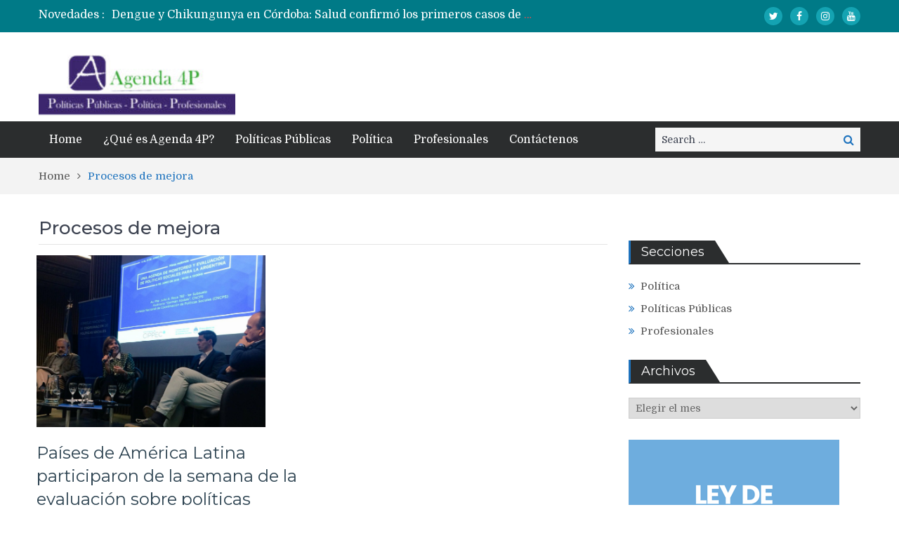

--- FILE ---
content_type: text/html; charset=UTF-8
request_url: https://agenda4p.com.ar/tag/procesos-de-mejora/
body_size: 13824
content:
<!DOCTYPE html> <html lang="es"><head>
	    <meta charset="UTF-8">
    <meta name="viewport" content="width=device-width, initial-scale=1">
    <link rel="profile" href="https://gmpg.org/xfn/11">
    <link rel="pingback" href="https://agenda4p.com.ar/xmlrpc.php">
    <meta name="format-detection" content="telephone=no">
    <meta http-equiv="X-UA-Compatible" content="IE=edge">
    <title>Procesos de mejora &#8211; Agenda 4P</title>
<meta name='robots' content='max-image-preview:large' />
<link rel='dns-prefetch' href='//fonts.googleapis.com' />
<link rel="alternate" type="application/rss+xml" title="Agenda 4P &raquo; Feed" href="https://agenda4p.com.ar/feed/" />
<link rel="alternate" type="application/rss+xml" title="Agenda 4P &raquo; Feed de los comentarios" href="https://agenda4p.com.ar/comments/feed/" />
<link rel="alternate" type="application/rss+xml" title="Agenda 4P &raquo; Etiqueta Procesos de mejora del feed" href="https://agenda4p.com.ar/tag/procesos-de-mejora/feed/" />
<style id='wp-img-auto-sizes-contain-inline-css' type='text/css'>
img:is([sizes=auto i],[sizes^="auto," i]){contain-intrinsic-size:3000px 1500px}
/*# sourceURL=wp-img-auto-sizes-contain-inline-css */
</style>
<style id='wp-emoji-styles-inline-css' type='text/css'>

	img.wp-smiley, img.emoji {
		display: inline !important;
		border: none !important;
		box-shadow: none !important;
		height: 1em !important;
		width: 1em !important;
		margin: 0 0.07em !important;
		vertical-align: -0.1em !important;
		background: none !important;
		padding: 0 !important;
	}
/*# sourceURL=wp-emoji-styles-inline-css */
</style>
<style id='wp-block-library-inline-css' type='text/css'>
:root{--wp-block-synced-color:#7a00df;--wp-block-synced-color--rgb:122,0,223;--wp-bound-block-color:var(--wp-block-synced-color);--wp-editor-canvas-background:#ddd;--wp-admin-theme-color:#007cba;--wp-admin-theme-color--rgb:0,124,186;--wp-admin-theme-color-darker-10:#006ba1;--wp-admin-theme-color-darker-10--rgb:0,107,160.5;--wp-admin-theme-color-darker-20:#005a87;--wp-admin-theme-color-darker-20--rgb:0,90,135;--wp-admin-border-width-focus:2px}@media (min-resolution:192dpi){:root{--wp-admin-border-width-focus:1.5px}}.wp-element-button{cursor:pointer}:root .has-very-light-gray-background-color{background-color:#eee}:root .has-very-dark-gray-background-color{background-color:#313131}:root .has-very-light-gray-color{color:#eee}:root .has-very-dark-gray-color{color:#313131}:root .has-vivid-green-cyan-to-vivid-cyan-blue-gradient-background{background:linear-gradient(135deg,#00d084,#0693e3)}:root .has-purple-crush-gradient-background{background:linear-gradient(135deg,#34e2e4,#4721fb 50%,#ab1dfe)}:root .has-hazy-dawn-gradient-background{background:linear-gradient(135deg,#faaca8,#dad0ec)}:root .has-subdued-olive-gradient-background{background:linear-gradient(135deg,#fafae1,#67a671)}:root .has-atomic-cream-gradient-background{background:linear-gradient(135deg,#fdd79a,#004a59)}:root .has-nightshade-gradient-background{background:linear-gradient(135deg,#330968,#31cdcf)}:root .has-midnight-gradient-background{background:linear-gradient(135deg,#020381,#2874fc)}:root{--wp--preset--font-size--normal:16px;--wp--preset--font-size--huge:42px}.has-regular-font-size{font-size:1em}.has-larger-font-size{font-size:2.625em}.has-normal-font-size{font-size:var(--wp--preset--font-size--normal)}.has-huge-font-size{font-size:var(--wp--preset--font-size--huge)}.has-text-align-center{text-align:center}.has-text-align-left{text-align:left}.has-text-align-right{text-align:right}.has-fit-text{white-space:nowrap!important}#end-resizable-editor-section{display:none}.aligncenter{clear:both}.items-justified-left{justify-content:flex-start}.items-justified-center{justify-content:center}.items-justified-right{justify-content:flex-end}.items-justified-space-between{justify-content:space-between}.screen-reader-text{border:0;clip-path:inset(50%);height:1px;margin:-1px;overflow:hidden;padding:0;position:absolute;width:1px;word-wrap:normal!important}.screen-reader-text:focus{background-color:#ddd;clip-path:none;color:#444;display:block;font-size:1em;height:auto;left:5px;line-height:normal;padding:15px 23px 14px;text-decoration:none;top:5px;width:auto;z-index:100000}html :where(.has-border-color){border-style:solid}html :where([style*=border-top-color]){border-top-style:solid}html :where([style*=border-right-color]){border-right-style:solid}html :where([style*=border-bottom-color]){border-bottom-style:solid}html :where([style*=border-left-color]){border-left-style:solid}html :where([style*=border-width]){border-style:solid}html :where([style*=border-top-width]){border-top-style:solid}html :where([style*=border-right-width]){border-right-style:solid}html :where([style*=border-bottom-width]){border-bottom-style:solid}html :where([style*=border-left-width]){border-left-style:solid}html :where(img[class*=wp-image-]){height:auto;max-width:100%}:where(figure){margin:0 0 1em}html :where(.is-position-sticky){--wp-admin--admin-bar--position-offset:var(--wp-admin--admin-bar--height,0px)}@media screen and (max-width:600px){html :where(.is-position-sticky){--wp-admin--admin-bar--position-offset:0px}}

/*# sourceURL=wp-block-library-inline-css */
</style><style id='wp-block-latest-posts-inline-css' type='text/css'>
.wp-block-latest-posts{box-sizing:border-box}.wp-block-latest-posts.alignleft{margin-right:2em}.wp-block-latest-posts.alignright{margin-left:2em}.wp-block-latest-posts.wp-block-latest-posts__list{list-style:none}.wp-block-latest-posts.wp-block-latest-posts__list li{clear:both;overflow-wrap:break-word}.wp-block-latest-posts.is-grid{display:flex;flex-wrap:wrap}.wp-block-latest-posts.is-grid li{margin:0 1.25em 1.25em 0;width:100%}@media (min-width:600px){.wp-block-latest-posts.columns-2 li{width:calc(50% - .625em)}.wp-block-latest-posts.columns-2 li:nth-child(2n){margin-right:0}.wp-block-latest-posts.columns-3 li{width:calc(33.33333% - .83333em)}.wp-block-latest-posts.columns-3 li:nth-child(3n){margin-right:0}.wp-block-latest-posts.columns-4 li{width:calc(25% - .9375em)}.wp-block-latest-posts.columns-4 li:nth-child(4n){margin-right:0}.wp-block-latest-posts.columns-5 li{width:calc(20% - 1em)}.wp-block-latest-posts.columns-5 li:nth-child(5n){margin-right:0}.wp-block-latest-posts.columns-6 li{width:calc(16.66667% - 1.04167em)}.wp-block-latest-posts.columns-6 li:nth-child(6n){margin-right:0}}:root :where(.wp-block-latest-posts.is-grid){padding:0}:root :where(.wp-block-latest-posts.wp-block-latest-posts__list){padding-left:0}.wp-block-latest-posts__post-author,.wp-block-latest-posts__post-date{display:block;font-size:.8125em}.wp-block-latest-posts__post-excerpt,.wp-block-latest-posts__post-full-content{margin-bottom:1em;margin-top:.5em}.wp-block-latest-posts__featured-image a{display:inline-block}.wp-block-latest-posts__featured-image img{height:auto;max-width:100%;width:auto}.wp-block-latest-posts__featured-image.alignleft{float:left;margin-right:1em}.wp-block-latest-posts__featured-image.alignright{float:right;margin-left:1em}.wp-block-latest-posts__featured-image.aligncenter{margin-bottom:1em;text-align:center}
/*# sourceURL=https://agenda4p.com.ar/wp-includes/blocks/latest-posts/style.min.css */
</style>
<style id='global-styles-inline-css' type='text/css'>
:root{--wp--preset--aspect-ratio--square: 1;--wp--preset--aspect-ratio--4-3: 4/3;--wp--preset--aspect-ratio--3-4: 3/4;--wp--preset--aspect-ratio--3-2: 3/2;--wp--preset--aspect-ratio--2-3: 2/3;--wp--preset--aspect-ratio--16-9: 16/9;--wp--preset--aspect-ratio--9-16: 9/16;--wp--preset--color--black: #000000;--wp--preset--color--cyan-bluish-gray: #abb8c3;--wp--preset--color--white: #ffffff;--wp--preset--color--pale-pink: #f78da7;--wp--preset--color--vivid-red: #cf2e2e;--wp--preset--color--luminous-vivid-orange: #ff6900;--wp--preset--color--luminous-vivid-amber: #fcb900;--wp--preset--color--light-green-cyan: #7bdcb5;--wp--preset--color--vivid-green-cyan: #00d084;--wp--preset--color--pale-cyan-blue: #8ed1fc;--wp--preset--color--vivid-cyan-blue: #0693e3;--wp--preset--color--vivid-purple: #9b51e0;--wp--preset--gradient--vivid-cyan-blue-to-vivid-purple: linear-gradient(135deg,rgb(6,147,227) 0%,rgb(155,81,224) 100%);--wp--preset--gradient--light-green-cyan-to-vivid-green-cyan: linear-gradient(135deg,rgb(122,220,180) 0%,rgb(0,208,130) 100%);--wp--preset--gradient--luminous-vivid-amber-to-luminous-vivid-orange: linear-gradient(135deg,rgb(252,185,0) 0%,rgb(255,105,0) 100%);--wp--preset--gradient--luminous-vivid-orange-to-vivid-red: linear-gradient(135deg,rgb(255,105,0) 0%,rgb(207,46,46) 100%);--wp--preset--gradient--very-light-gray-to-cyan-bluish-gray: linear-gradient(135deg,rgb(238,238,238) 0%,rgb(169,184,195) 100%);--wp--preset--gradient--cool-to-warm-spectrum: linear-gradient(135deg,rgb(74,234,220) 0%,rgb(151,120,209) 20%,rgb(207,42,186) 40%,rgb(238,44,130) 60%,rgb(251,105,98) 80%,rgb(254,248,76) 100%);--wp--preset--gradient--blush-light-purple: linear-gradient(135deg,rgb(255,206,236) 0%,rgb(152,150,240) 100%);--wp--preset--gradient--blush-bordeaux: linear-gradient(135deg,rgb(254,205,165) 0%,rgb(254,45,45) 50%,rgb(107,0,62) 100%);--wp--preset--gradient--luminous-dusk: linear-gradient(135deg,rgb(255,203,112) 0%,rgb(199,81,192) 50%,rgb(65,88,208) 100%);--wp--preset--gradient--pale-ocean: linear-gradient(135deg,rgb(255,245,203) 0%,rgb(182,227,212) 50%,rgb(51,167,181) 100%);--wp--preset--gradient--electric-grass: linear-gradient(135deg,rgb(202,248,128) 0%,rgb(113,206,126) 100%);--wp--preset--gradient--midnight: linear-gradient(135deg,rgb(2,3,129) 0%,rgb(40,116,252) 100%);--wp--preset--font-size--small: 13px;--wp--preset--font-size--medium: 20px;--wp--preset--font-size--large: 36px;--wp--preset--font-size--x-large: 42px;--wp--preset--spacing--20: 0.44rem;--wp--preset--spacing--30: 0.67rem;--wp--preset--spacing--40: 1rem;--wp--preset--spacing--50: 1.5rem;--wp--preset--spacing--60: 2.25rem;--wp--preset--spacing--70: 3.38rem;--wp--preset--spacing--80: 5.06rem;--wp--preset--shadow--natural: 6px 6px 9px rgba(0, 0, 0, 0.2);--wp--preset--shadow--deep: 12px 12px 50px rgba(0, 0, 0, 0.4);--wp--preset--shadow--sharp: 6px 6px 0px rgba(0, 0, 0, 0.2);--wp--preset--shadow--outlined: 6px 6px 0px -3px rgb(255, 255, 255), 6px 6px rgb(0, 0, 0);--wp--preset--shadow--crisp: 6px 6px 0px rgb(0, 0, 0);}:where(.is-layout-flex){gap: 0.5em;}:where(.is-layout-grid){gap: 0.5em;}body .is-layout-flex{display: flex;}.is-layout-flex{flex-wrap: wrap;align-items: center;}.is-layout-flex > :is(*, div){margin: 0;}body .is-layout-grid{display: grid;}.is-layout-grid > :is(*, div){margin: 0;}:where(.wp-block-columns.is-layout-flex){gap: 2em;}:where(.wp-block-columns.is-layout-grid){gap: 2em;}:where(.wp-block-post-template.is-layout-flex){gap: 1.25em;}:where(.wp-block-post-template.is-layout-grid){gap: 1.25em;}.has-black-color{color: var(--wp--preset--color--black) !important;}.has-cyan-bluish-gray-color{color: var(--wp--preset--color--cyan-bluish-gray) !important;}.has-white-color{color: var(--wp--preset--color--white) !important;}.has-pale-pink-color{color: var(--wp--preset--color--pale-pink) !important;}.has-vivid-red-color{color: var(--wp--preset--color--vivid-red) !important;}.has-luminous-vivid-orange-color{color: var(--wp--preset--color--luminous-vivid-orange) !important;}.has-luminous-vivid-amber-color{color: var(--wp--preset--color--luminous-vivid-amber) !important;}.has-light-green-cyan-color{color: var(--wp--preset--color--light-green-cyan) !important;}.has-vivid-green-cyan-color{color: var(--wp--preset--color--vivid-green-cyan) !important;}.has-pale-cyan-blue-color{color: var(--wp--preset--color--pale-cyan-blue) !important;}.has-vivid-cyan-blue-color{color: var(--wp--preset--color--vivid-cyan-blue) !important;}.has-vivid-purple-color{color: var(--wp--preset--color--vivid-purple) !important;}.has-black-background-color{background-color: var(--wp--preset--color--black) !important;}.has-cyan-bluish-gray-background-color{background-color: var(--wp--preset--color--cyan-bluish-gray) !important;}.has-white-background-color{background-color: var(--wp--preset--color--white) !important;}.has-pale-pink-background-color{background-color: var(--wp--preset--color--pale-pink) !important;}.has-vivid-red-background-color{background-color: var(--wp--preset--color--vivid-red) !important;}.has-luminous-vivid-orange-background-color{background-color: var(--wp--preset--color--luminous-vivid-orange) !important;}.has-luminous-vivid-amber-background-color{background-color: var(--wp--preset--color--luminous-vivid-amber) !important;}.has-light-green-cyan-background-color{background-color: var(--wp--preset--color--light-green-cyan) !important;}.has-vivid-green-cyan-background-color{background-color: var(--wp--preset--color--vivid-green-cyan) !important;}.has-pale-cyan-blue-background-color{background-color: var(--wp--preset--color--pale-cyan-blue) !important;}.has-vivid-cyan-blue-background-color{background-color: var(--wp--preset--color--vivid-cyan-blue) !important;}.has-vivid-purple-background-color{background-color: var(--wp--preset--color--vivid-purple) !important;}.has-black-border-color{border-color: var(--wp--preset--color--black) !important;}.has-cyan-bluish-gray-border-color{border-color: var(--wp--preset--color--cyan-bluish-gray) !important;}.has-white-border-color{border-color: var(--wp--preset--color--white) !important;}.has-pale-pink-border-color{border-color: var(--wp--preset--color--pale-pink) !important;}.has-vivid-red-border-color{border-color: var(--wp--preset--color--vivid-red) !important;}.has-luminous-vivid-orange-border-color{border-color: var(--wp--preset--color--luminous-vivid-orange) !important;}.has-luminous-vivid-amber-border-color{border-color: var(--wp--preset--color--luminous-vivid-amber) !important;}.has-light-green-cyan-border-color{border-color: var(--wp--preset--color--light-green-cyan) !important;}.has-vivid-green-cyan-border-color{border-color: var(--wp--preset--color--vivid-green-cyan) !important;}.has-pale-cyan-blue-border-color{border-color: var(--wp--preset--color--pale-cyan-blue) !important;}.has-vivid-cyan-blue-border-color{border-color: var(--wp--preset--color--vivid-cyan-blue) !important;}.has-vivid-purple-border-color{border-color: var(--wp--preset--color--vivid-purple) !important;}.has-vivid-cyan-blue-to-vivid-purple-gradient-background{background: var(--wp--preset--gradient--vivid-cyan-blue-to-vivid-purple) !important;}.has-light-green-cyan-to-vivid-green-cyan-gradient-background{background: var(--wp--preset--gradient--light-green-cyan-to-vivid-green-cyan) !important;}.has-luminous-vivid-amber-to-luminous-vivid-orange-gradient-background{background: var(--wp--preset--gradient--luminous-vivid-amber-to-luminous-vivid-orange) !important;}.has-luminous-vivid-orange-to-vivid-red-gradient-background{background: var(--wp--preset--gradient--luminous-vivid-orange-to-vivid-red) !important;}.has-very-light-gray-to-cyan-bluish-gray-gradient-background{background: var(--wp--preset--gradient--very-light-gray-to-cyan-bluish-gray) !important;}.has-cool-to-warm-spectrum-gradient-background{background: var(--wp--preset--gradient--cool-to-warm-spectrum) !important;}.has-blush-light-purple-gradient-background{background: var(--wp--preset--gradient--blush-light-purple) !important;}.has-blush-bordeaux-gradient-background{background: var(--wp--preset--gradient--blush-bordeaux) !important;}.has-luminous-dusk-gradient-background{background: var(--wp--preset--gradient--luminous-dusk) !important;}.has-pale-ocean-gradient-background{background: var(--wp--preset--gradient--pale-ocean) !important;}.has-electric-grass-gradient-background{background: var(--wp--preset--gradient--electric-grass) !important;}.has-midnight-gradient-background{background: var(--wp--preset--gradient--midnight) !important;}.has-small-font-size{font-size: var(--wp--preset--font-size--small) !important;}.has-medium-font-size{font-size: var(--wp--preset--font-size--medium) !important;}.has-large-font-size{font-size: var(--wp--preset--font-size--large) !important;}.has-x-large-font-size{font-size: var(--wp--preset--font-size--x-large) !important;}
/*# sourceURL=global-styles-inline-css */
</style>

<style id='classic-theme-styles-inline-css' type='text/css'>
/*! This file is auto-generated */
.wp-block-button__link{color:#fff;background-color:#32373c;border-radius:9999px;box-shadow:none;text-decoration:none;padding:calc(.667em + 2px) calc(1.333em + 2px);font-size:1.125em}.wp-block-file__button{background:#32373c;color:#fff;text-decoration:none}
/*# sourceURL=/wp-includes/css/classic-themes.min.css */
</style>
<link rel='stylesheet' id='my-style-css' href='https://agenda4p.com.ar/wp-content/plugins/cardoza-3d-tag-cloud//public/css/cardoza3dtagcloud.css?ver=6.9' type='text/css' media='all' />
<link rel='stylesheet' id='contact-form-7-css' href='https://agenda4p.com.ar/wp-content/plugins/contact-form-7/includes/css/styles.css?ver=6.1.4' type='text/css' media='all' />
<link crossorigin="anonymous" rel='stylesheet' id='pt-magazine-fonts-css' href='//fonts.googleapis.com/css?family=Domine%3A400%2C700%7CMontserrat%3A300%2C400%2C500%2C600%2C700&#038;subset=latin%2Clatin-ext' type='text/css' media='all' />
<link rel='stylesheet' id='jquery-meanmenu-css' href='https://agenda4p.com.ar/wp-content/themes/pt-magazine/assets/third-party/meanmenu/meanmenu.css?ver=6.9' type='text/css' media='all' />
<link rel='stylesheet' id='font-awesome-css' href='https://agenda4p.com.ar/wp-content/themes/pt-magazine/assets/third-party/font-awesome/css/font-awesome.min.css?ver=4.7.0' type='text/css' media='all' />
<link rel='stylesheet' id='jquery-slick-css' href='https://agenda4p.com.ar/wp-content/themes/pt-magazine/assets/third-party/slick/slick.css?ver=1.6.0' type='text/css' media='all' />
<link rel='stylesheet' id='pt-magazine-style-css' href='https://agenda4p.com.ar/wp-content/themes/pt-magazine/style.css?ver=6.9' type='text/css' media='all' />
<script type="text/javascript" src="https://agenda4p.com.ar/wp-includes/js/jquery/jquery.min.js?ver=3.7.1" id="jquery-core-js"></script>
<script type="text/javascript" src="https://agenda4p.com.ar/wp-includes/js/jquery/jquery-migrate.min.js?ver=3.4.1" id="jquery-migrate-js"></script>
<script type="text/javascript" src="https://agenda4p.com.ar/wp-content/plugins/cardoza-3d-tag-cloud/jquery.tagcanvas.min.js?ver=6.9" id="tag_handle-js"></script>
<script type="text/javascript" src="https://agenda4p.com.ar/wp-content/plugins/useful-banner-manager/scripts.js?ver=6.9" id="ubm-scripts-js"></script>
<link rel="https://api.w.org/" href="https://agenda4p.com.ar/wp-json/" /><link rel="alternate" title="JSON" type="application/json" href="https://agenda4p.com.ar/wp-json/wp/v2/tags/688" /><link rel="EditURI" type="application/rsd+xml" title="RSD" href="https://agenda4p.com.ar/xmlrpc.php?rsd" />
<meta name="generator" content="WordPress 6.9" />
	<script type="text/javascript">
		$j = jQuery.noConflict();
		$j(document).ready(function() {
			if(!$j('#myCanvas').tagcanvas({
				textColour: '#333333',
				outlineColour: '#FFFFFF',
				reverse: true,
				depth: 0.8,
				textFont: null,
				weight: true,
				maxSpeed: 0.05
			},'tags')) {
				$j('#myCanvasContainer').hide();
			}
		});
	</script>
	<link type="text/css" rel="stylesheet" href="https://agenda4p.com.ar/wp-content/plugins/social-widget/style.css"/>               
            
        <style type="text/css">

            .comment-navigation .nav-previous,
            .posts-navigation .nav-previous,
            .comment-navigation .nav-next,
            .posts-navigation .nav-next,
            #infinite-handle span,
            .comment-navigation .nav-previous:hover,
            .posts-navigation .nav-previous:hover,
            .comment-navigation .nav-next:hover,
             #infinite-handle span:hover,
             #home-page-widget-area .widget-title span::before,
             #home-page-widget-area .widget-title span::after,
             .home-icon.active-true a,
             .home-icon a:hover,
             .slick-prev,
             .slick-next,
             .slick-prev:hover,
             .slick-next:hover,
             .section-title-center h2:before,
             .sidebar .widget_search button,
             .search-no-results .no-results.not-found form.search-form input[type="submit"],
             .search-no-results .no-results.not-found form.search-form button[type="submit"],
             .search-no-results .no-results.not-found  form.search-form input[type="submit"]:hover,
             .search-no-results .no-results.not-found form.search-form button[type="submit"]:hover,
             .error-404.not-found  form.search-form input[type="submit"],
             .error-404.not-found  form.search-form button[type="submit"],
             .error-404.not-found  form.search-form input[type="submit"]:hover,
             .error-404.not-found  form.search-form button[type="submit"]:hover,
             #footer-widgets .widget_search button,
             .scrollup,
             .mean-container .mean-nav ul li a,
             .mean-container .mean-nav ul li a:hover{
                background: #1e73be;
            }

            a,
            a:visited,
            a.button:visited:hover,
            a:hover,
            a:focus,
            a:active,
            .home.page .header-collapse ul li a:hover,
            .post-navigation .nav-links .nav-previous:hover a,
            .post-navigation .nav-links .nav-next:hover a,
            .post-navigation .nav-links .nav-previous:hover:before,
            .post-navigation .nav-links .nav-next:hover:after,
            .entry-meta > span::before,
            .entry-footer > span::before,
            .entry-content > span::before,
            .single-post-meta > span::before,
            .main-navigation li.current-menu-item a,
            .main-navigation ul li a:hover,
            .search-box form button[type="submit"] i,
            .main-news-section article .post-content h2:hover,
            .main-news-section article .post-content h2 a:hover,
            .main-news-section article .post-content h3:hover,
            .main-news-section article .post-content h3 a:hover,
            .news-text-wrap h2:hover,
            .news-text-wrap h2 a:hover,
            .news-text-wrap h3:hover,
            .news-text-wrap h3 a:hover,
            .video-item .video-content h2,
            .breadcrumbs ul li:last-child span,
            .news-item .news-text-wrap .byline:before,
            #primary .page .entry-title a:hover,
            #primary .post .entry-title a:hover,
            .author-info-wrap .author-content-wrap a.authors-more-posts,
            .tab-news-holder .tabbed-news-side li.active a,
            .sidebar ul li:before,
            .sidebar .widget_categories ul li a:hover, 
            .sidebar .widget_meta ul li a:hover, 
            .sidebar ul li a:hover,
            .sidebar a:hover,
            .sidebar .widget_archive li:hover,
            .sidebar .widget_categories li:hover,
            .sidebar .widget_archive li a:hover,
            .sidebar .widget_categories li a:hover,
            .sidebar .widget_archive li:hover a,
            .sidebar .widget_categories li:hover a,
            #footer-widgets .widget_popular_posts .news-item .news-text-wrap h2:hover,
            #footer-widgets .widget_popular_posts .news-item .news-text-wrap h2 a:hover,
            #footer-widgets .widget_extended_recent_posts .news-item .news-text-wrap h2 a:hover,
            #footer-widgets .widget_popular_posts .news-item .news-text-wrap h3:hover,
            #footer-widgets .widget_popular_posts .news-item .news-text-wrap h3 a:hover,
            #footer-widgets .widget_extended_recent_posts .news-item .news-text-wrap h3 a:hover,
            #footer-widgets a:hover,
            #footer-widgets ul li a:hover,
            #footer-widgets ul li:hover a,
            #footer-widgets .widget_categories li:hover,
            #footer-widgets .widget_archive li:hover,
            #footer-widgets .widget_archive li a:hover,
            #footer-widgets .widget_categories li a:hover,
            #footer-widgets .widget_archive li:hover a,
            #footer-widgets .widget_categories li:hover a,
            #footer-widgets ul li:hover:before,
            .tagcloud a:hover,
            #sidebar-primary .tagcloud a:hover {
                color: #1e73be;
            }

            button:hover,
            a.button:hover,
            input[type="button"]:hover,
            input[type="reset"]:hover,
            input[type="submit"]:hover,
            a.comment-reply-link:hover,
            .pagination .nav-links .page-numbers.current,
            .pagination .nav-links .page-numbers:hover {
                border-color: #1e73be;
                color: #1e73be;
            }

            .nav-links .page-numbers.current,
            .nav-links a.page-numbers:hover{
                background: #1e73be;
                border-color: #1e73be;
            }

            button,
            .comment-reply-link,
             a.button, input[type="button"],
             input[type="reset"],
             input[type="submit"],
             .comment-reply-link,
             .pagination .nav-links .page-numbers {
                background: #1e73be;
                border: 1px solid #1e73be;
            }

            .section-title,
            .tab-news-holder{
                border-left:3px solid #1e73be;
            }

        </style>

        <!-- No hay ninguna versión amphtml disponible para esta URL. --><link rel="icon" href="https://agenda4p.com.ar/wp-content/uploads/2020/12/cropped-logo_solo_ico-32x32.jpg" sizes="32x32" />
<link rel="icon" href="https://agenda4p.com.ar/wp-content/uploads/2020/12/cropped-logo_solo_ico-192x192.jpg" sizes="192x192" />
<link rel="apple-touch-icon" href="https://agenda4p.com.ar/wp-content/uploads/2020/12/cropped-logo_solo_ico-180x180.jpg" />
<meta name="msapplication-TileImage" content="https://agenda4p.com.ar/wp-content/uploads/2020/12/cropped-logo_solo_ico-270x270.jpg" />
		<style type="text/css" id="wp-custom-css">
			.custom-logo{
	width: 280px;
}		</style>
		</head>

<body class="archive tag tag-procesos-de-mejora tag-688 wp-custom-logo wp-theme-pt-magazine hfeed global-layout-right-sidebar blog-layout-grid">
	<div id="page" class="site">
		<header id="masthead" class="site-header" role="banner">        <div class="top-header">
            <div class="container">
                <div class="top-header-content">
                    
                    <div class="top-info-left left">

                        
        <div class="recent-stories-holder">
            
                <span>Novedades :</span>
                
                                  
                <ul id="recent-news">
                                            
                        <li>
                            <a href="https://agenda4p.com.ar/2026/01/22/llaryora-mantiene-el-recorte-salarial-para-los-funcionarios-del-poder-ejecutivo/">Llaryora mantiene el recorte salarial para los funcionarios del Poder Ejecutivo</a>
                        </li>

                                                
                        <li>
                            <a href="https://agenda4p.com.ar/2026/01/22/dengue-y-chikungunya-en-cordoba-salud-confirmo-los-primeros-casos-de-la-temporada/">Dengue y Chikungunya en Córdoba: Salud confirmó los primeros casos de la temporada</a>
                        </li>

                                                
                        <li>
                            <a href="https://agenda4p.com.ar/2026/01/22/con-un-85-de-avance-el-ente-metropolitano-avanza-con-la-obra-de-pavimentacion-que-conecta-cordoba-con-saldan/">Con un 85% de avance, el Ente Metropolitano avanza con la obra de pavimentación que conecta Córdoba con Saldán</a>
                        </li>

                                                
                        <li>
                            <a href="https://agenda4p.com.ar/2026/01/22/impuestos-2026-el-inmobiliario-de-la-ciudad-congela-sus-precios-y-el-automotor-le-gana-al-ipc/">Impuestos 2026: el Inmobiliario de la Ciudad congela sus precios y el Automotor le gana al IPC</a>
                        </li>

                                                
                        <li>
                            <a href="https://agenda4p.com.ar/2026/01/22/reforma-laboral-de-milei-firme-respaldo-de-frigerio-tras-reunirse-con-santilli/">Reforma laboral de Milei: firme respaldo de Frigerio tras reunirse con Santilli</a>
                        </li>

                                              
                </ul>
                          </div>
        
                    </div>

                    <div class="top-info-right right">

                        
                            <div class="social-widgets">

                                <div class="widget pt_magazine_widget_social">
			<div class="social-widgets">

				<div class="menu-social-links-container"><ul id="menu-social-links" class="menu"><li id="menu-item-109632" class="menu-item menu-item-type-custom menu-item-object-custom menu-item-109632"><a target="_blank" href="https://twitter.com/4PAgenda" title="Seguinos en Twitter"><span class="screen-reader-text">Twitter</span></a></li>
<li id="menu-item-109634" class="menu-item menu-item-type-custom menu-item-object-custom menu-item-109634"><a target="_blank" href="https://www.facebook.com/Agenda-4P-545983672098181/"><span class="screen-reader-text">Facebook</span></a></li>
<li id="menu-item-109633" class="menu-item menu-item-type-custom menu-item-object-custom menu-item-109633"><a target="_blank" href="https://www.instagram.com/agenda4p/"><span class="screen-reader-text">Instagram</span></a></li>
<li id="menu-item-109635" class="menu-item menu-item-type-custom menu-item-object-custom menu-item-109635"><a target="_blank" href="https://www.youtube.com/user/Agenda4P"><span class="screen-reader-text">Youtube</span></a></li>
</ul></div>
			</div>

			</div>                                
                            </div><!-- .social-widgets -->

                            
                    </div>

                </div><!-- .top-header-content -->   
            </div>
        </div><!-- .top-header -->
                <div class="bottom-header">
            <div class="container">
                <div class="site-branding">
                    <a href="https://agenda4p.com.ar/" class="custom-logo-link" rel="home"><img width="220" height="70" src="https://agenda4p.com.ar/wp-content/uploads/2020/12/cropped-Logo-Agenda-4P.jpg" class="custom-logo" alt="Agenda 4P" decoding="async" /></a>                </div>
                                
            </div>
        </div>

                <div class="sticky-wrapper" id="sticky-wrapper">
        <div class="main-navigation-holder home-icon-disabled">
            <div class="container">
                                <div id="main-nav" class="semi-width-nav clear-fix">
                    <nav id="site-navigation" class="main-navigation" role="navigation">
                                                <div class="wrap-menu-content">
                            <div class="menu-main-container"><ul id="primary-menu" class="menu"><li id="menu-item-109696" class="menu-item menu-item-type-custom menu-item-object-custom menu-item-home menu-item-109696"><a href="https://agenda4p.com.ar">Home</a></li>
<li id="menu-item-109694" class="menu-item menu-item-type-post_type menu-item-object-page menu-item-109694"><a href="https://agenda4p.com.ar/muestra-paginas/">¿Qué es Agenda 4P?</a></li>
<li id="menu-item-79" class="menu-item menu-item-type-taxonomy menu-item-object-category menu-item-79"><a href="https://agenda4p.com.ar/category/politicas-publicas/">Políticas Públicas</a></li>
<li id="menu-item-78" class="menu-item menu-item-type-taxonomy menu-item-object-category menu-item-78"><a href="https://agenda4p.com.ar/category/politica/">Política</a></li>
<li id="menu-item-80" class="menu-item menu-item-type-taxonomy menu-item-object-category menu-item-80"><a href="https://agenda4p.com.ar/category/profesionales/">Profesionales</a></li>
<li id="menu-item-109693" class="menu-item menu-item-type-post_type menu-item-object-page menu-item-109693"><a href="https://agenda4p.com.ar/contactenos/">Contáctenos</a></li>
</ul></div>                        </div><!-- .menu-content -->
                    </nav><!-- #site-navigation -->
                </div> <!-- #main-nav -->

                                    <div class="search-holder">

                        
                        <div class="search-box">
                            
<form role="search" method="get" class="search-form" action="https://agenda4p.com.ar/">
	
		<span class="screen-reader-text">Search for:</span>
		<input type="search" class="search-field" placeholder="Search &hellip;" value="" name="s" />
	
	<button type="submit" class="search-submit"><span class="screen-reader-text">Search</span><i class="fa fa-search" aria-hidden="true"></i></button>
</form>
                        </div>
                    </div><!-- .search-holder -->
                    
            </div><!-- .container -->
        </div>
        </div>
        </header><!-- #masthead -->
<div id="breadcrumb">
	<div class="container">
		<div role="navigation" aria-label="Breadcrumbs" class="breadcrumb-trail breadcrumbs" itemprop="breadcrumb"><ul class="trail-items" itemscope itemtype="http://schema.org/BreadcrumbList"><meta name="numberOfItems" content="2" /><meta name="itemListOrder" content="Ascending" /><li itemprop="itemListElement" itemscope itemtype="http://schema.org/ListItem" class="trail-item trail-begin"><a href="https://agenda4p.com.ar/" rel="home" itemprop="item"><span itemprop="name">Home</span></a><meta itemprop="position" content="1" /></li><li itemprop="itemListElement" itemscope itemtype="http://schema.org/ListItem" class="trail-item trail-end"><span itemprop="item">Procesos de mejora</span><meta itemprop="position" content="2" /></li></ul></div>	</div><!-- .container -->
</div><!-- #breadcrumb -->

        <div id="content" class="site-content">

            
            <div class="container"><div class="inner-wrapper">
	<div id="primary" class="content-area">
		<main id="main" class="site-main" role="main">
                    <header class="entry-header"><h1>Procesos de mejora</h1></header><!-- .entry-header -->
			
				<div class="inner-wrapper">

				
				
<article id="post-62470" class="post-62470 post type-post status-publish format-standard has-post-thumbnail hentry category-politicas-publicas tag-america-latina tag-argentina tag-insumos tag-politicas-publicas tag-procesos-de-mejora tag-semana-de-la-evaluacion">

	<div class="article-wrap-inner">

		
			<div class="featured-thumb">

				
				<a href="https://agenda4p.com.ar/2018/06/06/paises-de-america-latina-participaron-de-la-semana-de-la-evaluacion-sobre-politicas-publicas/"><img width="326" height="245" src="https://agenda4p.com.ar/wp-content/uploads/2018/06/DfCL4ebX0AEp1vR.png" class="attachment-pt-magazine-tall size-pt-magazine-tall wp-post-image" alt="" decoding="async" fetchpriority="high" srcset="https://agenda4p.com.ar/wp-content/uploads/2018/06/DfCL4ebX0AEp1vR.png 736w, https://agenda4p.com.ar/wp-content/uploads/2018/06/DfCL4ebX0AEp1vR-300x225.png 300w, https://agenda4p.com.ar/wp-content/uploads/2018/06/DfCL4ebX0AEp1vR-720x541.png 720w" sizes="(max-width: 326px) 100vw, 326px" /></a>

			</div>

		
		
		<div class="content-wrap content-with-image">
			<div class="content-wrap-inner">
				<header class="entry-header">
					<h3 class="entry-title"><a href="https://agenda4p.com.ar/2018/06/06/paises-de-america-latina-participaron-de-la-semana-de-la-evaluacion-sobre-politicas-publicas/" rel="bookmark">Países de América Latina participaron de la semana de la evaluación sobre políticas públicas</a></h3>						<div class="entry-meta">
							<span class="posted-on"><a href="https://agenda4p.com.ar/2018/06/06/paises-de-america-latina-participaron-de-la-semana-de-la-evaluacion-sobre-politicas-publicas/" rel="bookmark"><time class="entry-date published" datetime="2018-06-06T21:33:56-03:00">6 junio, 2018</time><time class="updated" datetime="2018-06-13T21:21:48-03:00">13 junio, 2018</time></a></span><span class="byline"> <span class="author vcard"><a class="url fn n" href="https://agenda4p.com.ar/author/rodrigo/">Agenda 4P</a></span></span><span class="cat-links"><a href="https://agenda4p.com.ar/category/politicas-publicas/" rel="category tag">Políticas Públicas</a></span>						</div><!-- .entry-meta -->
										</header><!-- .entry-header -->

				<div class="entry-content">
					<p>CABA (6/6/18). En el marco de la Semana de la Evaluación en América Latina, la Secretaria de Evaluación Educativa del Ministerio de&hellip;</p>
<p><a href="https://agenda4p.com.ar/2018/06/06/paises-de-america-latina-participaron-de-la-semana-de-la-evaluacion-sobre-politicas-publicas/" class="read-more button">Leer más</a></p>
				</div><!-- .entry-content -->
			</div>
		</div>

	</div>

</article><!-- #post-## -->

				</div>

				
		</main><!-- #main -->
	</div><!-- #primary -->


<div id="sidebar-primary" class="widget-area sidebar" role="complementary">
	<aside id="text-9" class="widget widget_text">			<div class="textwidget"></div>
		</aside><aside id="categories-2" class="widget widget_categories"><div class="section-title"><h2 class="widget-title">Secciones</h2></div>
			<ul>
					<li class="cat-item cat-item-4"><a href="https://agenda4p.com.ar/category/politica/">Política</a>
</li>
	<li class="cat-item cat-item-3"><a href="https://agenda4p.com.ar/category/politicas-publicas/">Políticas Públicas</a>
</li>
	<li class="cat-item cat-item-5"><a href="https://agenda4p.com.ar/category/profesionales/">Profesionales</a>
</li>
			</ul>

			</aside><aside id="archives-2" class="widget widget_archive"><div class="section-title"><h2 class="widget-title">Archivos</h2></div>		<label class="screen-reader-text" for="archives-dropdown-2">Archivos</label>
		<select id="archives-dropdown-2" name="archive-dropdown">
			
			<option value="">Elegir el mes</option>
				<option value='https://agenda4p.com.ar/2026/01/'> enero 2026 </option>
	<option value='https://agenda4p.com.ar/2025/12/'> diciembre 2025 </option>
	<option value='https://agenda4p.com.ar/2025/11/'> noviembre 2025 </option>
	<option value='https://agenda4p.com.ar/2025/10/'> octubre 2025 </option>
	<option value='https://agenda4p.com.ar/2025/09/'> septiembre 2025 </option>
	<option value='https://agenda4p.com.ar/2025/08/'> agosto 2025 </option>
	<option value='https://agenda4p.com.ar/2025/07/'> julio 2025 </option>
	<option value='https://agenda4p.com.ar/2025/06/'> junio 2025 </option>
	<option value='https://agenda4p.com.ar/2025/05/'> mayo 2025 </option>
	<option value='https://agenda4p.com.ar/2025/04/'> abril 2025 </option>
	<option value='https://agenda4p.com.ar/2025/03/'> marzo 2025 </option>
	<option value='https://agenda4p.com.ar/2025/02/'> febrero 2025 </option>
	<option value='https://agenda4p.com.ar/2025/01/'> enero 2025 </option>
	<option value='https://agenda4p.com.ar/2024/12/'> diciembre 2024 </option>
	<option value='https://agenda4p.com.ar/2024/11/'> noviembre 2024 </option>
	<option value='https://agenda4p.com.ar/2024/10/'> octubre 2024 </option>
	<option value='https://agenda4p.com.ar/2024/09/'> septiembre 2024 </option>
	<option value='https://agenda4p.com.ar/2024/08/'> agosto 2024 </option>
	<option value='https://agenda4p.com.ar/2024/07/'> julio 2024 </option>
	<option value='https://agenda4p.com.ar/2024/06/'> junio 2024 </option>
	<option value='https://agenda4p.com.ar/2024/05/'> mayo 2024 </option>
	<option value='https://agenda4p.com.ar/2024/04/'> abril 2024 </option>
	<option value='https://agenda4p.com.ar/2024/03/'> marzo 2024 </option>
	<option value='https://agenda4p.com.ar/2024/02/'> febrero 2024 </option>
	<option value='https://agenda4p.com.ar/2024/01/'> enero 2024 </option>
	<option value='https://agenda4p.com.ar/2023/12/'> diciembre 2023 </option>
	<option value='https://agenda4p.com.ar/2023/11/'> noviembre 2023 </option>
	<option value='https://agenda4p.com.ar/2023/10/'> octubre 2023 </option>
	<option value='https://agenda4p.com.ar/2023/09/'> septiembre 2023 </option>
	<option value='https://agenda4p.com.ar/2023/08/'> agosto 2023 </option>
	<option value='https://agenda4p.com.ar/2023/07/'> julio 2023 </option>
	<option value='https://agenda4p.com.ar/2023/06/'> junio 2023 </option>
	<option value='https://agenda4p.com.ar/2023/05/'> mayo 2023 </option>
	<option value='https://agenda4p.com.ar/2023/04/'> abril 2023 </option>
	<option value='https://agenda4p.com.ar/2023/03/'> marzo 2023 </option>
	<option value='https://agenda4p.com.ar/2023/02/'> febrero 2023 </option>
	<option value='https://agenda4p.com.ar/2023/01/'> enero 2023 </option>
	<option value='https://agenda4p.com.ar/2022/12/'> diciembre 2022 </option>
	<option value='https://agenda4p.com.ar/2022/11/'> noviembre 2022 </option>
	<option value='https://agenda4p.com.ar/2022/10/'> octubre 2022 </option>
	<option value='https://agenda4p.com.ar/2022/09/'> septiembre 2022 </option>
	<option value='https://agenda4p.com.ar/2022/08/'> agosto 2022 </option>
	<option value='https://agenda4p.com.ar/2022/07/'> julio 2022 </option>
	<option value='https://agenda4p.com.ar/2022/06/'> junio 2022 </option>
	<option value='https://agenda4p.com.ar/2022/05/'> mayo 2022 </option>
	<option value='https://agenda4p.com.ar/2022/04/'> abril 2022 </option>
	<option value='https://agenda4p.com.ar/2022/03/'> marzo 2022 </option>
	<option value='https://agenda4p.com.ar/2022/02/'> febrero 2022 </option>
	<option value='https://agenda4p.com.ar/2022/01/'> enero 2022 </option>
	<option value='https://agenda4p.com.ar/2021/12/'> diciembre 2021 </option>
	<option value='https://agenda4p.com.ar/2021/11/'> noviembre 2021 </option>
	<option value='https://agenda4p.com.ar/2021/10/'> octubre 2021 </option>
	<option value='https://agenda4p.com.ar/2021/09/'> septiembre 2021 </option>
	<option value='https://agenda4p.com.ar/2021/08/'> agosto 2021 </option>
	<option value='https://agenda4p.com.ar/2021/07/'> julio 2021 </option>
	<option value='https://agenda4p.com.ar/2021/06/'> junio 2021 </option>
	<option value='https://agenda4p.com.ar/2021/05/'> mayo 2021 </option>
	<option value='https://agenda4p.com.ar/2021/04/'> abril 2021 </option>
	<option value='https://agenda4p.com.ar/2021/03/'> marzo 2021 </option>
	<option value='https://agenda4p.com.ar/2021/02/'> febrero 2021 </option>
	<option value='https://agenda4p.com.ar/2021/01/'> enero 2021 </option>
	<option value='https://agenda4p.com.ar/2020/12/'> diciembre 2020 </option>
	<option value='https://agenda4p.com.ar/2020/11/'> noviembre 2020 </option>
	<option value='https://agenda4p.com.ar/2020/10/'> octubre 2020 </option>
	<option value='https://agenda4p.com.ar/2020/09/'> septiembre 2020 </option>
	<option value='https://agenda4p.com.ar/2020/08/'> agosto 2020 </option>
	<option value='https://agenda4p.com.ar/2020/07/'> julio 2020 </option>
	<option value='https://agenda4p.com.ar/2020/06/'> junio 2020 </option>
	<option value='https://agenda4p.com.ar/2020/05/'> mayo 2020 </option>
	<option value='https://agenda4p.com.ar/2020/04/'> abril 2020 </option>
	<option value='https://agenda4p.com.ar/2020/03/'> marzo 2020 </option>
	<option value='https://agenda4p.com.ar/2020/02/'> febrero 2020 </option>
	<option value='https://agenda4p.com.ar/2020/01/'> enero 2020 </option>
	<option value='https://agenda4p.com.ar/2019/12/'> diciembre 2019 </option>
	<option value='https://agenda4p.com.ar/2019/11/'> noviembre 2019 </option>
	<option value='https://agenda4p.com.ar/2019/10/'> octubre 2019 </option>
	<option value='https://agenda4p.com.ar/2019/09/'> septiembre 2019 </option>
	<option value='https://agenda4p.com.ar/2019/08/'> agosto 2019 </option>
	<option value='https://agenda4p.com.ar/2019/07/'> julio 2019 </option>
	<option value='https://agenda4p.com.ar/2019/06/'> junio 2019 </option>
	<option value='https://agenda4p.com.ar/2019/05/'> mayo 2019 </option>
	<option value='https://agenda4p.com.ar/2019/04/'> abril 2019 </option>
	<option value='https://agenda4p.com.ar/2019/03/'> marzo 2019 </option>
	<option value='https://agenda4p.com.ar/2019/02/'> febrero 2019 </option>
	<option value='https://agenda4p.com.ar/2019/01/'> enero 2019 </option>
	<option value='https://agenda4p.com.ar/2018/12/'> diciembre 2018 </option>
	<option value='https://agenda4p.com.ar/2018/11/'> noviembre 2018 </option>
	<option value='https://agenda4p.com.ar/2018/10/'> octubre 2018 </option>
	<option value='https://agenda4p.com.ar/2018/09/'> septiembre 2018 </option>
	<option value='https://agenda4p.com.ar/2018/08/'> agosto 2018 </option>
	<option value='https://agenda4p.com.ar/2018/07/'> julio 2018 </option>
	<option value='https://agenda4p.com.ar/2018/06/'> junio 2018 </option>
	<option value='https://agenda4p.com.ar/2018/05/'> mayo 2018 </option>
	<option value='https://agenda4p.com.ar/2018/04/'> abril 2018 </option>
	<option value='https://agenda4p.com.ar/2018/03/'> marzo 2018 </option>
	<option value='https://agenda4p.com.ar/2018/02/'> febrero 2018 </option>
	<option value='https://agenda4p.com.ar/2018/01/'> enero 2018 </option>
	<option value='https://agenda4p.com.ar/2017/12/'> diciembre 2017 </option>
	<option value='https://agenda4p.com.ar/2017/11/'> noviembre 2017 </option>
	<option value='https://agenda4p.com.ar/2017/10/'> octubre 2017 </option>
	<option value='https://agenda4p.com.ar/2017/09/'> septiembre 2017 </option>
	<option value='https://agenda4p.com.ar/2017/08/'> agosto 2017 </option>
	<option value='https://agenda4p.com.ar/2017/07/'> julio 2017 </option>
	<option value='https://agenda4p.com.ar/2017/06/'> junio 2017 </option>
	<option value='https://agenda4p.com.ar/2017/05/'> mayo 2017 </option>
	<option value='https://agenda4p.com.ar/2017/04/'> abril 2017 </option>
	<option value='https://agenda4p.com.ar/2017/03/'> marzo 2017 </option>
	<option value='https://agenda4p.com.ar/2017/02/'> febrero 2017 </option>
	<option value='https://agenda4p.com.ar/2017/01/'> enero 2017 </option>
	<option value='https://agenda4p.com.ar/2016/12/'> diciembre 2016 </option>
	<option value='https://agenda4p.com.ar/2016/11/'> noviembre 2016 </option>
	<option value='https://agenda4p.com.ar/2016/10/'> octubre 2016 </option>
	<option value='https://agenda4p.com.ar/2016/09/'> septiembre 2016 </option>
	<option value='https://agenda4p.com.ar/2016/08/'> agosto 2016 </option>
	<option value='https://agenda4p.com.ar/2016/07/'> julio 2016 </option>
	<option value='https://agenda4p.com.ar/2016/06/'> junio 2016 </option>
	<option value='https://agenda4p.com.ar/2016/05/'> mayo 2016 </option>
	<option value='https://agenda4p.com.ar/2016/04/'> abril 2016 </option>
	<option value='https://agenda4p.com.ar/2016/03/'> marzo 2016 </option>
	<option value='https://agenda4p.com.ar/2016/02/'> febrero 2016 </option>
	<option value='https://agenda4p.com.ar/2016/01/'> enero 2016 </option>
	<option value='https://agenda4p.com.ar/2015/12/'> diciembre 2015 </option>
	<option value='https://agenda4p.com.ar/2015/11/'> noviembre 2015 </option>
	<option value='https://agenda4p.com.ar/2015/10/'> octubre 2015 </option>
	<option value='https://agenda4p.com.ar/2015/09/'> septiembre 2015 </option>
	<option value='https://agenda4p.com.ar/2015/08/'> agosto 2015 </option>
	<option value='https://agenda4p.com.ar/2015/07/'> julio 2015 </option>
	<option value='https://agenda4p.com.ar/2015/06/'> junio 2015 </option>
	<option value='https://agenda4p.com.ar/2015/05/'> mayo 2015 </option>
	<option value='https://agenda4p.com.ar/2015/04/'> abril 2015 </option>
	<option value='https://agenda4p.com.ar/2015/03/'> marzo 2015 </option>
	<option value='https://agenda4p.com.ar/2015/02/'> febrero 2015 </option>
	<option value='https://agenda4p.com.ar/2015/01/'> enero 2015 </option>
	<option value='https://agenda4p.com.ar/2014/12/'> diciembre 2014 </option>
	<option value='https://agenda4p.com.ar/2014/11/'> noviembre 2014 </option>
	<option value='https://agenda4p.com.ar/2014/10/'> octubre 2014 </option>
	<option value='https://agenda4p.com.ar/2014/09/'> septiembre 2014 </option>
	<option value='https://agenda4p.com.ar/2014/08/'> agosto 2014 </option>
	<option value='https://agenda4p.com.ar/2014/07/'> julio 2014 </option>
	<option value='https://agenda4p.com.ar/2014/06/'> junio 2014 </option>
	<option value='https://agenda4p.com.ar/2014/05/'> mayo 2014 </option>
	<option value='https://agenda4p.com.ar/2014/04/'> abril 2014 </option>
	<option value='https://agenda4p.com.ar/2014/03/'> marzo 2014 </option>
	<option value='https://agenda4p.com.ar/2014/02/'> febrero 2014 </option>
	<option value='https://agenda4p.com.ar/2014/01/'> enero 2014 </option>
	<option value='https://agenda4p.com.ar/2013/12/'> diciembre 2013 </option>
	<option value='https://agenda4p.com.ar/2013/11/'> noviembre 2013 </option>
	<option value='https://agenda4p.com.ar/2013/10/'> octubre 2013 </option>
	<option value='https://agenda4p.com.ar/2013/09/'> septiembre 2013 </option>
	<option value='https://agenda4p.com.ar/2013/08/'> agosto 2013 </option>
	<option value='https://agenda4p.com.ar/2013/07/'> julio 2013 </option>
	<option value='https://agenda4p.com.ar/2013/06/'> junio 2013 </option>
	<option value='https://agenda4p.com.ar/2013/05/'> mayo 2013 </option>
	<option value='https://agenda4p.com.ar/2013/04/'> abril 2013 </option>
	<option value='https://agenda4p.com.ar/2013/03/'> marzo 2013 </option>
	<option value='https://agenda4p.com.ar/2013/02/'> febrero 2013 </option>
	<option value='https://agenda4p.com.ar/2013/01/'> enero 2013 </option>
	<option value='https://agenda4p.com.ar/2012/12/'> diciembre 2012 </option>
	<option value='https://agenda4p.com.ar/2012/11/'> noviembre 2012 </option>

		</select>

			<script type="text/javascript">
/* <![CDATA[ */

( ( dropdownId ) => {
	const dropdown = document.getElementById( dropdownId );
	function onSelectChange() {
		setTimeout( () => {
			if ( 'escape' === dropdown.dataset.lastkey ) {
				return;
			}
			if ( dropdown.value ) {
				document.location.href = dropdown.value;
			}
		}, 250 );
	}
	function onKeyUp( event ) {
		if ( 'Escape' === event.key ) {
			dropdown.dataset.lastkey = 'escape';
		} else {
			delete dropdown.dataset.lastkey;
		}
	}
	function onClick() {
		delete dropdown.dataset.lastkey;
	}
	dropdown.addEventListener( 'keyup', onKeyUp );
	dropdown.addEventListener( 'click', onClick );
	dropdown.addEventListener( 'change', onSelectChange );
})( "archives-dropdown-2" );

//# sourceURL=WP_Widget_Archives%3A%3Awidget
/* ]]> */
</script>
</aside><aside id="ubm-banners-29" class="widget ubm_widget">        <div class="ubm_banner">
                        <a href="https://youtu.be/D-ddTxQeBmI" target="_blank" rel="dofollow">
                    	<img src="https://agenda4p.com.ar/wp-content/uploads/useful_banner_manager_banners/280-300x300 (46).gif" width="300" height="300" alt="Gobierno CBA Mirá" />
                            </a>
                    </div>
        </aside><aside id="ubm-banners-23" class="widget ubm_widget">        <div class="ubm_banner">
                        <a href="https://cordobaturismo.gov.ar/" target="_blank" rel="dofollow">
                    	<img src="https://agenda4p.com.ar/wp-content/uploads/useful_banner_manager_banners/274-300X300 (42).gif" width="300" height="300" alt="Campaña de Verano Turismo " />
                            </a>
                    </div>
        </aside><aside id="ubm-banners-25" class="widget ubm_widget">        <div class="ubm_banner">
                        <a href="https://cordoba.gob.ar/" target="_blank" rel="dofollow">
                    	<img src="https://agenda4p.com.ar/wp-content/uploads/useful_banner_manager_banners/262-300x300 (36).gif" width="300" height="300" alt="Pavimentacion 800 cuadras" />
                            </a>
                    </div>
        </aside><aside id="ubm-banners-18" class="widget ubm_widget">        <div class="ubm_banner">
                        <a href="https://www.epec.com.ar/" target="_blank" rel="dofollow">
                    	<img src="https://agenda4p.com.ar/wp-content/uploads/useful_banner_manager_banners/278-300x300 (1) (4).gif" width="300" height="300" alt="Ahorretti eficiencia energética" />
                            </a>
                    </div>
        </aside><aside id="3d_tag_cloud" class="widget widget_cardoza_3d_tagcloud"><div class="section-title"><h2 class="widget-title"></h2></div>		<div id="myCanvasContainer" style="background-color:#FFFFFF;">
			<canvas width="250" height="250" id="myCanvas">
				<p>Anything in here will be replaced on browsers that support the canvas element</p>
			</canvas>
		</div>
		<div id="tags">
			<ul style="display:none;width:250px;height:250px;">
										<li>
							<a href="https://agenda4p.com.ar/tag/gobierno/" style="font-size:3px;">Gobierno</a>
						</li>
												<li>
							<a href="https://agenda4p.com.ar/tag/cordoba/" style="font-size:px;">Córdoba</a>
						</li>
												<li>
							<a href="https://agenda4p.com.ar/tag/coronavirus/" style="font-size:px;">Coronavirus</a>
						</li>
												<li>
							<a href="https://agenda4p.com.ar/tag/salud/" style="font-size:px;">salud</a>
						</li>
												<li>
							<a href="https://agenda4p.com.ar/tag/argentina/" style="font-size:px;">Argentina</a>
						</li>
												<li>
							<a href="https://agenda4p.com.ar/tag/covid19/" style="font-size:px;">Covid19</a>
						</li>
												<li>
							<a href="https://agenda4p.com.ar/tag/alberto-fernandez/" style="font-size:px;">Alberto Fernández</a>
						</li>
												<li>
							<a href="https://agenda4p.com.ar/tag/ciudad-de-cordoba/" style="font-size:px;">Ciudad de Córdoba</a>
						</li>
												<li>
							<a href="https://agenda4p.com.ar/tag/gobierno-de-milei/" style="font-size:px;">Gobierno de Milei</a>
						</li>
												<li>
							<a href="https://agenda4p.com.ar/tag/caba/" style="font-size:px;">CABA</a>
						</li>
												<li>
							<a href="https://agenda4p.com.ar/tag/juntos-por-el-cambio/" style="font-size:px;">Juntos por el Cambio</a>
						</li>
												<li>
							<a href="https://agenda4p.com.ar/tag/municipio/" style="font-size:px;">Municipio</a>
						</li>
												<li>
							<a href="https://agenda4p.com.ar/tag/diputados/" style="font-size:px;">Diputados</a>
						</li>
												<li>
							<a href="https://agenda4p.com.ar/tag/macri/" style="font-size:px;">Macri</a>
						</li>
												<li>
							<a href="https://agenda4p.com.ar/tag/frente-de-todos/" style="font-size:px;">Frente de Todos</a>
						</li>
												<li>
							<a href="https://agenda4p.com.ar/tag/economia/" style="font-size:px;">Economía</a>
						</li>
												<li>
							<a href="https://agenda4p.com.ar/tag/schiaretti/" style="font-size:px;">Schiaretti</a>
						</li>
												<li>
							<a href="https://agenda4p.com.ar/tag/oposicion/" style="font-size:px;">Oposición</a>
						</li>
												<li>
							<a href="https://agenda4p.com.ar/tag/milei/" style="font-size:px;">Milei</a>
						</li>
												<li>
							<a href="https://agenda4p.com.ar/tag/elecciones-2023/" style="font-size:px;">Elecciones 2023</a>
						</li>
												<li>
							<a href="https://agenda4p.com.ar/tag/llaryora/" style="font-size:px;">Llaryora</a>
						</li>
												<li>
							<a href="https://agenda4p.com.ar/tag/ucr/" style="font-size:px;">UCR</a>
						</li>
												<li>
							<a href="https://agenda4p.com.ar/tag/unicameral/" style="font-size:px;">Unicameral</a>
						</li>
												<li>
							<a href="https://agenda4p.com.ar/tag/santa-fe/" style="font-size:px;">Santa Fe</a>
						</li>
												<li>
							<a href="https://agenda4p.com.ar/tag/buenos-aires/" style="font-size:px;">Buenos Aires</a>
						</li>
												<li>
							<a href="https://agenda4p.com.ar/tag/justicia/" style="font-size:px;">Justicia</a>
						</li>
												<li>
							<a href="https://agenda4p.com.ar/tag/nacion/" style="font-size:px;">Nación</a>
						</li>
												<li>
							<a href="https://agenda4p.com.ar/tag/massa/" style="font-size:px;">Massa</a>
						</li>
												<li>
							<a href="https://agenda4p.com.ar/tag/turismo/" style="font-size:px;">turismo</a>
						</li>
												<li>
							<a href="https://agenda4p.com.ar/tag/seguridad/" style="font-size:px;">Seguridad</a>
						</li>
									</ul>
		</div>
		</aside><aside id="text-5" class="widget widget_text"><div class="section-title"><h2 class="widget-title">twitter</h2></div>			<div class="textwidget"><a class="twitter-timeline" href="https://twitter.com/4PAgenda" data-widget-id="453669576425734144">Tweets por @4PAgenda</a>
<script>!function(d,s,id){var js,fjs=d.getElementsByTagName(s)[0],p=/^http:/.test(d.location)?'http':'https';if(!d.getElementById(id)){js=d.createElement(s);js.id=id;js.src=p+"://platform.twitter.com/widgets.js";fjs.parentNode.insertBefore(js,fjs);}}(document,"script","twitter-wjs");</script>
</div>
		</aside><aside id="socialwidget-2" class="widget widget_socialwidget"><div id="sidesocial">
						<div class="sidefb">
							<div class="sidefb">
							<div class="facebookOuter">
							 <div class="facebookInner">
							  <div class="fb-like-box" 
							      data-width="250" data-height="200" 
							      data-href="Agenda-4P-545983672098181" 
							      data-show-border="false" data-show-faces="true"  
							      data-stream="false" data-header="false">
							  </div>          
							 </div>
							</div>
						</div>
						
						<div class="sideg">
							<div class="g-plusone" data-size="medium" data-href="https://agenda4p.com.ar"></div>
							<span>Recommend</span>
						</div>
						<div class="sidetw">
						<a href="https://twitter.com/4PAgenda" class="twitter-follow-button" data-show-screen-name="true" data-show-count="true" data-lang="en">Follow @4PAgenda</a>
						</div>
					</div></aside><aside id="block-3" class="widget widget_block"><div class="section-title"><h2 class="widget-title">Últimas notas</h2></div><div class="wp-widget-group__inner-blocks"><ul class="wp-block-latest-posts__list wp-block-latest-posts"><li><a class="wp-block-latest-posts__post-title" href="https://agenda4p.com.ar/2026/01/22/llaryora-mantiene-el-recorte-salarial-para-los-funcionarios-del-poder-ejecutivo/">Llaryora mantiene el recorte salarial para los funcionarios del Poder Ejecutivo</a></li>
<li><a class="wp-block-latest-posts__post-title" href="https://agenda4p.com.ar/2026/01/22/dengue-y-chikungunya-en-cordoba-salud-confirmo-los-primeros-casos-de-la-temporada/">Dengue y Chikungunya en Córdoba: Salud confirmó los primeros casos de la temporada</a></li>
<li><a class="wp-block-latest-posts__post-title" href="https://agenda4p.com.ar/2026/01/22/con-un-85-de-avance-el-ente-metropolitano-avanza-con-la-obra-de-pavimentacion-que-conecta-cordoba-con-saldan/">Con un 85% de avance, el Ente Metropolitano avanza con la obra de pavimentación que conecta Córdoba con Saldán</a></li>
<li><a class="wp-block-latest-posts__post-title" href="https://agenda4p.com.ar/2026/01/22/impuestos-2026-el-inmobiliario-de-la-ciudad-congela-sus-precios-y-el-automotor-le-gana-al-ipc/">Impuestos 2026: el Inmobiliario de la Ciudad congela sus precios y el Automotor le gana al IPC</a></li>
<li><a class="wp-block-latest-posts__post-title" href="https://agenda4p.com.ar/2026/01/22/reforma-laboral-de-milei-firme-respaldo-de-frigerio-tras-reunirse-con-santilli/">Reforma laboral de Milei: firme respaldo de Frigerio tras reunirse con Santilli</a></li>
</ul></div></aside></div><!-- #secondary -->
</div><!-- .inner-wrapper --></div><!-- .container --></div><!-- #content -->
	
	<footer id="colophon" class="site-footer" role="contentinfo">
		<div class="container">
			<div class="site-info-holder">
													<div class="copyright">
						Copyright Agenda 4P © Todos los derechos reservados.					</div><!-- .copyright -->
				
				 

        <div class="site-info">
            PT Magazine by <a href="https://www.prodesigns.com" rel="designer">ProDesigns</a>        </div><!-- .site-info -->
        
        			</div>
		</div><!-- .container -->
	</footer><!-- #colophon -->
</div><!-- #page -->

<script type="speculationrules">
{"prefetch":[{"source":"document","where":{"and":[{"href_matches":"/*"},{"not":{"href_matches":["/wp-*.php","/wp-admin/*","/wp-content/uploads/*","/wp-content/*","/wp-content/plugins/*","/wp-content/themes/pt-magazine/*","/*\\?(.+)"]}},{"not":{"selector_matches":"a[rel~=\"nofollow\"]"}},{"not":{"selector_matches":".no-prefetch, .no-prefetch a"}}]},"eagerness":"conservative"}]}
</script>
	<div id="fb-root">
	<script type="text/javascript">
		window.fbAsyncInit = function() {
  			FB.init({ status: true, cookie: true, xfbml: true});
		};
		(function() {
			var e = document.createElement('script');
			e.type = 'text/javascript';
			e.src = document.location.protocol + '//connect.facebook.net/en_US/all.js';
			e.async = true;
			document.getElementById('fb-root').appendChild(e);
		}());
		(function() {
			var e = document.createElement('script');
			e.type = 'text/javascript';
			e.src = 'http://platform.twitter.com/widgets.js';
			e.async = true;
			document.getElementById('fb-root').appendChild(e);
		}());
		window.___gcfg = {lang: 'en'};
		(function() {
			var po = document.createElement('script'); po.type = 'text/javascript'; po.async = true;
    		po.src = 'https://apis.google.com/js/plusone.js';
   			var s = document.getElementsByTagName('script')[0]; s.parentNode.insertBefore(po, s);
  		})();
 	</script>
</div>
<a href="#page" class="scrollup" id="btn-scrollup"><i class="fa fa-angle-up"></i></a><script type="text/javascript" src="https://agenda4p.com.ar/wp-includes/js/dist/hooks.min.js?ver=dd5603f07f9220ed27f1" id="wp-hooks-js"></script>
<script type="text/javascript" src="https://agenda4p.com.ar/wp-includes/js/dist/i18n.min.js?ver=c26c3dc7bed366793375" id="wp-i18n-js"></script>
<script type="text/javascript" id="wp-i18n-js-after">
/* <![CDATA[ */
wp.i18n.setLocaleData( { 'text direction\u0004ltr': [ 'ltr' ] } );
//# sourceURL=wp-i18n-js-after
/* ]]> */
</script>
<script type="text/javascript" src="https://agenda4p.com.ar/wp-content/plugins/contact-form-7/includes/swv/js/index.js?ver=6.1.4" id="swv-js"></script>
<script type="text/javascript" id="contact-form-7-js-translations">
/* <![CDATA[ */
( function( domain, translations ) {
	var localeData = translations.locale_data[ domain ] || translations.locale_data.messages;
	localeData[""].domain = domain;
	wp.i18n.setLocaleData( localeData, domain );
} )( "contact-form-7", {"translation-revision-date":"2025-12-01 15:45:40+0000","generator":"GlotPress\/4.0.3","domain":"messages","locale_data":{"messages":{"":{"domain":"messages","plural-forms":"nplurals=2; plural=n != 1;","lang":"es"},"This contact form is placed in the wrong place.":["Este formulario de contacto est\u00e1 situado en el lugar incorrecto."],"Error:":["Error:"]}},"comment":{"reference":"includes\/js\/index.js"}} );
//# sourceURL=contact-form-7-js-translations
/* ]]> */
</script>
<script type="text/javascript" id="contact-form-7-js-before">
/* <![CDATA[ */
var wpcf7 = {
    "api": {
        "root": "https:\/\/agenda4p.com.ar\/wp-json\/",
        "namespace": "contact-form-7\/v1"
    },
    "cached": 1
};
//# sourceURL=contact-form-7-js-before
/* ]]> */
</script>
<script type="text/javascript" src="https://agenda4p.com.ar/wp-content/plugins/contact-form-7/includes/js/index.js?ver=6.1.4" id="contact-form-7-js"></script>
<script type="text/javascript" src="https://agenda4p.com.ar/wp-content/themes/pt-magazine/assets/js/navigation.js?ver=20151215" id="pt-magazine-navigation-js"></script>
<script type="text/javascript" src="https://agenda4p.com.ar/wp-content/themes/pt-magazine/assets/js/skip-link-focus-fix.js?ver=20151215" id="pt-magazine-skip-link-focus-fix-js"></script>
<script type="text/javascript" src="https://agenda4p.com.ar/wp-content/themes/pt-magazine/assets/third-party/slick/slick.js?ver=1.6.0" id="jquery-slick-js"></script>
<script type="text/javascript" src="https://agenda4p.com.ar/wp-content/themes/pt-magazine/assets/third-party/meanmenu/jquery.meanmenu.js?ver=2.0.2" id="jquery-meanmenu-js"></script>
<script type="text/javascript" src="https://agenda4p.com.ar/wp-content/themes/pt-magazine/assets/js/custom.js?ver=1.1.7" id="pt-magazine-custom-js"></script>
<script type="text/javascript" src="https://agenda4p.com.ar/wp-content/themes/pt-magazine/assets/third-party/sticky/jquery.sticky.js?ver=1.0.4" id="jquery-sticky-js"></script>
<script type="text/javascript" src="https://agenda4p.com.ar/wp-content/themes/pt-magazine/assets/third-party/sticky/custom-sticky.js?ver=1.0.4" id="pt-magazine-custom-sticky-js"></script>
<script id="wp-emoji-settings" type="application/json">
{"baseUrl":"https://s.w.org/images/core/emoji/17.0.2/72x72/","ext":".png","svgUrl":"https://s.w.org/images/core/emoji/17.0.2/svg/","svgExt":".svg","source":{"concatemoji":"https://agenda4p.com.ar/wp-includes/js/wp-emoji-release.min.js?ver=6.9"}}
</script>
<script type="module">
/* <![CDATA[ */
/*! This file is auto-generated */
const a=JSON.parse(document.getElementById("wp-emoji-settings").textContent),o=(window._wpemojiSettings=a,"wpEmojiSettingsSupports"),s=["flag","emoji"];function i(e){try{var t={supportTests:e,timestamp:(new Date).valueOf()};sessionStorage.setItem(o,JSON.stringify(t))}catch(e){}}function c(e,t,n){e.clearRect(0,0,e.canvas.width,e.canvas.height),e.fillText(t,0,0);t=new Uint32Array(e.getImageData(0,0,e.canvas.width,e.canvas.height).data);e.clearRect(0,0,e.canvas.width,e.canvas.height),e.fillText(n,0,0);const a=new Uint32Array(e.getImageData(0,0,e.canvas.width,e.canvas.height).data);return t.every((e,t)=>e===a[t])}function p(e,t){e.clearRect(0,0,e.canvas.width,e.canvas.height),e.fillText(t,0,0);var n=e.getImageData(16,16,1,1);for(let e=0;e<n.data.length;e++)if(0!==n.data[e])return!1;return!0}function u(e,t,n,a){switch(t){case"flag":return n(e,"\ud83c\udff3\ufe0f\u200d\u26a7\ufe0f","\ud83c\udff3\ufe0f\u200b\u26a7\ufe0f")?!1:!n(e,"\ud83c\udde8\ud83c\uddf6","\ud83c\udde8\u200b\ud83c\uddf6")&&!n(e,"\ud83c\udff4\udb40\udc67\udb40\udc62\udb40\udc65\udb40\udc6e\udb40\udc67\udb40\udc7f","\ud83c\udff4\u200b\udb40\udc67\u200b\udb40\udc62\u200b\udb40\udc65\u200b\udb40\udc6e\u200b\udb40\udc67\u200b\udb40\udc7f");case"emoji":return!a(e,"\ud83e\u1fac8")}return!1}function f(e,t,n,a){let r;const o=(r="undefined"!=typeof WorkerGlobalScope&&self instanceof WorkerGlobalScope?new OffscreenCanvas(300,150):document.createElement("canvas")).getContext("2d",{willReadFrequently:!0}),s=(o.textBaseline="top",o.font="600 32px Arial",{});return e.forEach(e=>{s[e]=t(o,e,n,a)}),s}function r(e){var t=document.createElement("script");t.src=e,t.defer=!0,document.head.appendChild(t)}a.supports={everything:!0,everythingExceptFlag:!0},new Promise(t=>{let n=function(){try{var e=JSON.parse(sessionStorage.getItem(o));if("object"==typeof e&&"number"==typeof e.timestamp&&(new Date).valueOf()<e.timestamp+604800&&"object"==typeof e.supportTests)return e.supportTests}catch(e){}return null}();if(!n){if("undefined"!=typeof Worker&&"undefined"!=typeof OffscreenCanvas&&"undefined"!=typeof URL&&URL.createObjectURL&&"undefined"!=typeof Blob)try{var e="postMessage("+f.toString()+"("+[JSON.stringify(s),u.toString(),c.toString(),p.toString()].join(",")+"));",a=new Blob([e],{type:"text/javascript"});const r=new Worker(URL.createObjectURL(a),{name:"wpTestEmojiSupports"});return void(r.onmessage=e=>{i(n=e.data),r.terminate(),t(n)})}catch(e){}i(n=f(s,u,c,p))}t(n)}).then(e=>{for(const n in e)a.supports[n]=e[n],a.supports.everything=a.supports.everything&&a.supports[n],"flag"!==n&&(a.supports.everythingExceptFlag=a.supports.everythingExceptFlag&&a.supports[n]);var t;a.supports.everythingExceptFlag=a.supports.everythingExceptFlag&&!a.supports.flag,a.supports.everything||((t=a.source||{}).concatemoji?r(t.concatemoji):t.wpemoji&&t.twemoji&&(r(t.twemoji),r(t.wpemoji)))});
//# sourceURL=https://agenda4p.com.ar/wp-includes/js/wp-emoji-loader.min.js
/* ]]> */
</script>
</body>
</html>


--- FILE ---
content_type: text/html; charset=utf-8
request_url: https://accounts.google.com/o/oauth2/postmessageRelay?parent=https%3A%2F%2Fagenda4p.com.ar&jsh=m%3B%2F_%2Fscs%2Fabc-static%2F_%2Fjs%2Fk%3Dgapi.lb.en.2kN9-TZiXrM.O%2Fd%3D1%2Frs%3DAHpOoo_B4hu0FeWRuWHfxnZ3V0WubwN7Qw%2Fm%3D__features__
body_size: 162
content:
<!DOCTYPE html><html><head><title></title><meta http-equiv="content-type" content="text/html; charset=utf-8"><meta http-equiv="X-UA-Compatible" content="IE=edge"><meta name="viewport" content="width=device-width, initial-scale=1, minimum-scale=1, maximum-scale=1, user-scalable=0"><script src='https://ssl.gstatic.com/accounts/o/2580342461-postmessagerelay.js' nonce="zEEgr7PbxugcvQ6PHUWcbQ"></script></head><body><script type="text/javascript" src="https://apis.google.com/js/rpc:shindig_random.js?onload=init" nonce="zEEgr7PbxugcvQ6PHUWcbQ"></script></body></html>